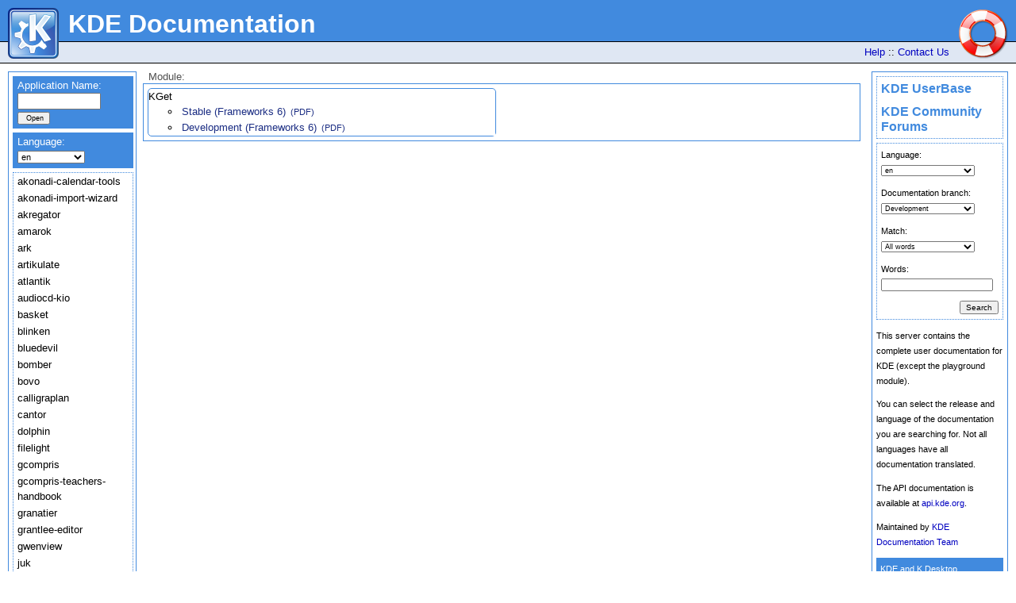

--- FILE ---
content_type: text/html; charset=UTF-8
request_url: https://docs.kde.org/?application=kget
body_size: 5739
content:
<?xml version="1.0" encoding="UTF-8"?>
<!DOCTYPE html PUBLIC "-//W3C//DTD XHTML 1.0 Transitional//EN" "http://www.w3.org/TR/xhtml1/DTD/xhtml1-transitional.dtd">

<html xmlns="http://www.w3.org/1999/xhtml" lang="en" xml:lang="en">

<head>
  <title>KDE Documentation - </title>
  <meta http-equiv="Content-Type" content="text/html; charset=utf-8" />

  <meta http-equiv="Content-Style-Type" content="text/css" />

  <meta http-equiv="pics-label" content='(pics-1.1 "http://www.icra.org/ratingsv02.html" comment "ICRAonline DE v2.0" l gen true for "http://www.kde.org"  r (nz 1 vz 1 lz 1 oz 1 cb 1) "http://www.rsac.org/ratingsv01.html" l gen true for "http://www.kde.org"  r (n 0 s 0 v 0 l 0))' />

  <meta name="trademark" content="KDE e.V." />
  <meta name="description" content="KDE.org" />
  <meta name="MSSmartTagsPreventParsing" content="true" />
  <meta name="robots" content="all" />
  <meta name="no-email-collection" content="http://www.unspam.com/noemailcollection" />

  <link rel="shortcut icon" href="/images/favicon.ico" />


<link rel="stylesheet" type="text/css" href="//cdn.kde.org/css/jquery-ui.css">
<link rel="stylesheet" media="screen" type="text/css" title="Docs Default" href="/styles/standard.css" />
<link rel="stylesheet" media="screen" type="text/css" title="Docs Default" href="/docs.css" />

  <link rel="alternative stylesheet" media="screen, aural" type="text/css" title="High Contrast Dark" href="/styles/darkbackground.css" />
  <link rel="alternative stylesheet" media="screen, aural" type="text/css" title="High Contrast Yellow on Blue" href="/styles/yellowonblue.css" />

<link rel="stylesheet" media="print, embossed" type="text/css" href="/styles/print.css" />
<script src="//cdn.kde.org/js/jquery.js"></script>
<script src="//cdn.kde.org/js/jquery-ui.js"></script>
<script>
$(function() {
  var availableApplications = ["kmag","kmousetool","kmouth","kontrast","gcompris-teachers-handbook","artikulate","blinken","cantor","gcompris","kalgebra","kalzium","kanagram","kbruch","kgeography","khangman","kig","kiten","klettres","kmplot","ktouch","kturtle","kwordquiz","labplot","marble","minuet","parley","rkward","rkwardplugins","rocs","step","atlantik","bomber","bovo","granatier","kajongg","kapman","katomic","kblackbox","kblocks","kbounce","kbreakout","kdiamond","kfourinline","kgoldrunner","kigo","killbots","kiriki","kjumpingcube","klickety","klines","kmahjongg","kmines","knavalbattle","knetwalk","knights","kolf","kollision","konquest","kpat","kreversi","kshisen","ksirkskineditor","ksirk","ksnakeduel","kspaceduel","ksquares","ksudoku","ktuberling","kubrick","lskat","palapeli","picmi","skladnik","gwenview","kcontrol","kgeotag","kgraphviewer","kimagemapeditor","kolourpaint","kphotoalbum","kruler","okular","skanlite","kdevelop","amarok","kioworker6","juk","k3b","kaffeine","kamoso","kdenlive","kid3","kmix","kwave","kget","kcontrol6","konqueror","konversation","krdc","krfb","ktorrent","ruqola","smb4k","calligraplanportfolio","calligraplan","kbibtex","kile","kmymoney","skrooge","tellico","konsolekalendar","importwizard","akregator","headerthemeeditor","contactthemeeditor","kaddressbook","kalarm","kwatchgnupg","kleopatra","ktnef","kmail2","akonadi_sendlater_agent","akonadi_followupreminder_agent","akonadi_archivemail_agent","kontact","korganizer","ktimetracker","sieveeditor","kdesu","kinfocenter","kmenuedit","plasma-desktop","knetattach","kfontview","klipper","PolicyKit-kde","spectacle","systemsettings","kapptemplate","kcachegrind","kdesvn","kdiff3","kompare","ktechlab","lokalize","umbrello","dolphin","onlinehelp","khelpcenter","fundamentals","ksystemlog","partitionmanager","ark","basket","filelight","kaichat","kwrite","katepart","kate","kbackup","kcalc","kcharselect","kdf","keditbookmarks","kfind","kfloppy","kgpg","komodo","konsole","kregexpeditor","kronometer","krusader","kteatime","ktimer","kwalletmanager","okteta","rsibreak","sweeper"];
  $( "#applicationlist" ).autocomplete({
    autoFocus: true,
    source: availableApplications,
    appendTo: '#applicationform',
    select: function(event, ui) {
      $(this).val(ui.item.label);
      $(this).parents('form').submit();
    }
  });
});
</script>
<!-- Piwik -->
<script type="text/javascript">
  var _paq = _paq || [];
  /* tracker methods like "setCustomDimension" should be called before "trackPageView" */
  _paq.push(['trackPageView']);
  _paq.push(['enableLinkTracking']);
  (function() {
    var u="//stats.kde.org/";
    _paq.push(['setTrackerUrl', u+'piwik.php']);
    _paq.push(['setSiteId', '22']);
    var d=document, g=d.createElement('script'), s=d.getElementsByTagName('script')[0];
    g.type='text/javascript'; g.async=true; g.defer=true; g.src=u+'piwik.js'; s.parentNode.insertBefore(g,s);
  })();
</script>
<!-- End Piwik Code -->
</head>

<body id="docsnewkdeorg" >

<table border="0" cellpadding="0" cellspacing="0" width="100%">

<!-- table row holding the header -->
<tr>
  <td>  
    <form action="/switch.php" method="post">
    <div id="nav_header_top" align="right">
      <a href="#content" class="doNotDisplay" accesskey="2">Skip to main content ::</a>
    
      <a href="/"><img id="nav_header_logo" alt="Home" align="left" src="/images/kde_gear_64.png" width="64" height="64" border="0" /></a>
          <span class="doNotDisplay">::</span>
      <img id="nav_header_logo_right" alt="" align="right" src="/images/docs.png" width="64" height="64" border="0" />
        
      <div id="nav_header_title" align="left">KDE Documentation</div>
    
        
    </div>
    
    <div id="nav_header_bottom" align="right">
      <span id="nav_header_bottom_right">
          <a href="http://www.kde.org/documentation/" accesskey="6" title="Having problems? Read the documentation">Help</a> ::
          <a href="http://www.kde.org/contact/" accesskey="10" title="Contact information for all areas of KDE">Contact Us</a>
      </span>
      <span class="doNotDisplay">:: <a href="#navigation" accesskey="5">Skip to Link Menu</a><br/></span>
      <span id="nav_header_bottom_left">
              &nbsp;</span>
    </div>
    </form>
  </td>
</tr>

<!-- table row holding the menu + main content -->
<tr>
  <td>
    <table id="main" border="0" cellpadding="0" cellspacing="0" width="100%">
    <tr>
          
      <td id="contentcolumn" valign="top"  >
        <div id="content"><div style="width:100%;">
        <a name="content"></a>
<!-- docs own magic starts to show here -->
<div id="menu">

<ul id="important">
<li><a href="https://userbase.kde.org/">KDE UserBase</a></li>
<li><a href="https://discuss.kde.org//">KDE Community Forums</a></li>

</ul>

<form action='/docsearch/omega' method='GET'>
<ul id="docs_search">
<li>
Language:
<select name='B'>
	<option value="Luk">uk</option>	<option value="Lsv">sv</option>	<option value="Lsl">sl</option>	<option value="Lru">ru</option>	<option value="Lpt_BR">pt_BR</option>	<option value="Lpt">pt</option>	<option value="Lnl">nl</option>	<option value="Lko">ko</option>	<option value="Lit">it</option>	<option value="Lfr">fr</option>	<option value="Les">es</option>	<option value="Lde">de</option>	<option value="Lca">ca</option>	<option value="Len" selected='selected'>en</option>	<option value="Lda">da</option>	<option value="Lsq">sq</option>	<option value="Llt">lt</option>	<option value="Lhr">hr</option>	<option value="Lel">el</option>	<option value="Lbr">br</option>	<option value="Ltr">tr</option>	<option value="Lid">id</option>	<option value="Let">et</option>	<option value="Lgl">gl</option>	<option value="Lcs">cs</option>	<option value="Lar">ar</option>	<option value="Lpl">pl</option>	<option value="Lzh_CN">zh_CN</option>	<option value="Lja">ja</option>	<option value="Lnn">nn</option>	<option value="Lsr@latin">sr@latin</option>	<option value="Lsr">sr</option>	<option value="Lnb">nb</option>	<option value="Lca@valencia">ca@valencia</option>	<option value="Leo">eo</option>
</select>
</li>
<li>
Documentation branch:
<select name='B'>
	<option value="XBRANCHGENERICtrunk" selected='selected'>Development</option>	<option value="XBRANCHGENERICstable">Released</option>
</select>
</li>
<li>
Match:
<select name='DEFAULTOP'>
	<option value='and' checked>All words</option>
	<option value='or'>Any word</option>
</select>
</li>
<li>
Words:
<input type='search' name='P' value='' class="text_input" />
</li>
<li class="search_button">
	<input type='submit' value='Search'/>
</li>
</ul>
<input type='hidden' name='DEFAULTOP' value='and'>
<input type='hidden' name='xFILTERS' value='--O'>
</form>

<p class="intro">This server contains the complete user documentation for KDE (except the playground module).</p>
<p class="intro">You can select the release and language of the documentation you are searching for. Not all languages have all documentation  translated.</p>
<p class="intro">The API documentation is available at <a href="http://api.kde.org/">api.kde.org</a>.</p>

<p>Maintained by  <a href="https://bugs.kde.org/enter_bug.cgi?format=guided&product=docs.kde.org">KDE Documentation Team</a><br />
</p><p id="legal">KDE and K Desktop Environment are trademarks of <a href="https://ev.kde.org/" title="Homepage of the KDE non-profit Organization">KDE e.V.</a> | <a href="https://kde.org/community/whatiskde/impressum/">Legal</a>
</p>

</div>
<script type="text/javascript">
function formSubmit() {
	document.forms.selectionform.submit();
}
</script><div id='navigation'>
<form name="applicationform" action='/index.php' method='get'>
<ul id="applicationform" class="ui-widget">
	<li>
		Application Name:<br />
		<input type='text' id='applicationlist' name='application' class="text_input" />
		<input type='hidden' name='language' value='en' />
		<input type='submit' value='Open' id="openbutton"/>
	</li>
</ul>
</form>


<form name="selectionform" action='/index.php' method='get'>
<input type='hidden' name='application' value='kget' />
<input type='hidden' name='package' value='' />
<ul id="selectionform">
<li>
Language:<br />
<select name='language' onchange="formSubmit()">
	<option value="uk">uk</option>	<option value="sv">sv</option>	<option value="sl">sl</option>	<option value="ru">ru</option>	<option value="pt_BR">pt_BR</option>	<option value="pt">pt</option>	<option value="nl">nl</option>	<option value="ko">ko</option>	<option value="it">it</option>	<option value="fr">fr</option>	<option value="es">es</option>	<option value="de">de</option>	<option value="ca">ca</option>	<option value="en" selected='selected'>en</option>	<option value="da">da</option>	<option value="sq">sq</option>	<option value="lt">lt</option>	<option value="hr">hr</option>	<option value="el">el</option>	<option value="br">br</option>	<option value="tr">tr</option>	<option value="id">id</option>	<option value="et">et</option>	<option value="gl">gl</option>	<option value="cs">cs</option>	<option value="ar">ar</option>	<option value="pl">pl</option>	<option value="zh_CN">zh_CN</option>	<option value="ja">ja</option>	<option value="nn">nn</option>	<option value="sr@latin">sr@latin</option>	<option value="sr">sr</option>	<option value="nb">nb</option>	<option value="ca@valencia">ca@valencia</option>	<option value="eo">eo</option>
</select>
</li>
<li id="applybutton">
	<input type='submit' value='Apply'/>
<script type="text/javascript">
if (document.getElementById) {
	document.getElementById("applybutton").style.display="none";
}
</script>
</li>
</ul>
</form>
<ul class="packagemenu">
	<li><a href="/index.php?language=en&package=akonadi-calendar-tools">akonadi-calendar-tools</a></li>
	<li><a href="/index.php?language=en&package=akonadi-import-wizard">akonadi-import-wizard</a></li>
	<li><a href="/index.php?language=en&package=akregator">akregator</a></li>
	<li><a href="/index.php?language=en&package=amarok">amarok</a></li>
	<li><a href="/index.php?language=en&package=ark">ark</a></li>
	<li><a href="/index.php?language=en&package=artikulate">artikulate</a></li>
	<li><a href="/index.php?language=en&package=atlantik">atlantik</a></li>
	<li><a href="/index.php?language=en&package=audiocd-kio">audiocd-kio</a></li>
	<li><a href="/index.php?language=en&package=basket">basket</a></li>
	<li><a href="/index.php?language=en&package=blinken">blinken</a></li>
	<li><a href="/index.php?language=en&package=bluedevil">bluedevil</a></li>
	<li><a href="/index.php?language=en&package=bomber">bomber</a></li>
	<li><a href="/index.php?language=en&package=bovo">bovo</a></li>
	<li><a href="/index.php?language=en&package=calligraplan">calligraplan</a></li>
	<li><a href="/index.php?language=en&package=cantor">cantor</a></li>
	<li><a href="/index.php?language=en&package=dolphin">dolphin</a></li>
	<li><a href="/index.php?language=en&package=filelight">filelight</a></li>
	<li><a href="/index.php?language=en&package=gcompris">gcompris</a></li>
	<li><a href="/index.php?language=en&package=gcompris-teachers-handbook">gcompris-teachers-handbook</a></li>
	<li><a href="/index.php?language=en&package=granatier">granatier</a></li>
	<li><a href="/index.php?language=en&package=grantlee-editor">grantlee-editor</a></li>
	<li><a href="/index.php?language=en&package=gwenview">gwenview</a></li>
	<li><a href="/index.php?language=en&package=juk">juk</a></li>
	<li><a href="/index.php?language=en&package=k3b">k3b</a></li>
	<li><a href="/index.php?language=en&package=kaddressbook">kaddressbook</a></li>
	<li><a href="/index.php?language=en&package=kaffeine">kaffeine</a></li>
	<li><a href="/index.php?language=en&package=kaichat">kaichat</a></li>
	<li><a href="/index.php?language=en&package=kajongg">kajongg</a></li>
	<li><a href="/index.php?language=en&package=kalarm">kalarm</a></li>
	<li><a href="/index.php?language=en&package=kalgebra">kalgebra</a></li>
	<li><a href="/index.php?language=en&package=kalzium">kalzium</a></li>
	<li><a href="/index.php?language=en&package=kamera">kamera</a></li>
	<li><a href="/index.php?language=en&package=kamoso">kamoso</a></li>
	<li><a href="/index.php?language=en&package=kanagram">kanagram</a></li>
	<li><a href="/index.php?language=en&package=kapman">kapman</a></li>
	<li><a href="/index.php?language=en&package=kapptemplate">kapptemplate</a></li>
	<li><a href="/index.php?language=en&package=kate">kate</a></li>
	<li><a href="/index.php?language=en&package=katomic">katomic</a></li>
	<li><a href="/index.php?language=en&package=kbackup">kbackup</a></li>
	<li><a href="/index.php?language=en&package=kbibtex">kbibtex</a></li>
	<li><a href="/index.php?language=en&package=kblackbox">kblackbox</a></li>
	<li><a href="/index.php?language=en&package=kblocks">kblocks</a></li>
	<li><a href="/index.php?language=en&package=kbounce">kbounce</a></li>
	<li><a href="/index.php?language=en&package=kbreakout">kbreakout</a></li>
	<li><a href="/index.php?language=en&package=kbruch">kbruch</a></li>
	<li><a href="/index.php?language=en&package=kcachegrind">kcachegrind</a></li>
	<li><a href="/index.php?language=en&package=kcalc">kcalc</a></li>
	<li><a href="/index.php?language=en&package=kcharselect">kcharselect</a></li>
	<li><a href="/index.php?language=en&package=kcron">kcron</a></li>
	<li><a href="/index.php?language=en&package=kde-cli-tools">kde-cli-tools</a></li>
	<li><a href="/index.php?language=en&package=kdenlive">kdenlive</a></li>
	<li><a href="/index.php?language=en&package=kdesvn">kdesvn</a></li>
	<li><a href="/index.php?language=en&package=kdevelop">kdevelop</a></li>
	<li><a href="/index.php?language=en&package=kdf">kdf</a></li>
	<li><a href="/index.php?language=en&package=kdiamond">kdiamond</a></li>
	<li><a href="/index.php?language=en&package=kdiff3">kdiff3</a></li>
	<li><a href="/index.php?language=en&package=keditbookmarks">keditbookmarks</a></li>
	<li><a href="/index.php?language=en&package=kfind">kfind</a></li>
	<li><a href="/index.php?language=en&package=kfloppy">kfloppy</a></li>
	<li><a href="/index.php?language=en&package=kfourinline">kfourinline</a></li>
	<li><a href="/index.php?language=en&package=kgeography">kgeography</a></li>
	<li><a href="/index.php?language=en&package=kgeotag">kgeotag</a></li>
	<li><a href="/index.php?language=en&package=kget">kget</a></li>
	<li><a href="/index.php?language=en&package=kgoldrunner">kgoldrunner</a></li>
	<li><a href="/index.php?language=en&package=kgpg">kgpg</a></li>
	<li><a href="/index.php?language=en&package=kgraphviewer">kgraphviewer</a></li>
	<li><a href="/index.php?language=en&package=khangman">khangman</a></li>
	<li><a href="/index.php?language=en&package=khelpcenter">khelpcenter</a></li>
	<li><a href="/index.php?language=en&package=kid3">kid3</a></li>
	<li><a href="/index.php?language=en&package=kig">kig</a></li>
	<li><a href="/index.php?language=en&package=kigo">kigo</a></li>
	<li><a href="/index.php?language=en&package=kile">kile</a></li>
	<li><a href="/index.php?language=en&package=killbots">killbots</a></li>
	<li><a href="/index.php?language=en&package=kimagemapeditor">kimagemapeditor</a></li>
	<li><a href="/index.php?language=en&package=kinfocenter">kinfocenter</a></li>
	<li><a href="/index.php?language=en&package=kio-extras">kio-extras</a></li>
	<li><a href="/index.php?language=en&package=kio-gdrive">kio-gdrive</a></li>
	<li><a href="/index.php?language=en&package=kio-gopher">kio-gopher</a></li>
	<li><a href="/index.php?language=en&package=kiriki">kiriki</a></li>
	<li><a href="/index.php?language=en&package=kiten">kiten</a></li>
	<li><a href="/index.php?language=en&package=kjumpingcube">kjumpingcube</a></li>
	<li><a href="/index.php?language=en&package=kleopatra">kleopatra</a></li>
	<li><a href="/index.php?language=en&package=klettres">klettres</a></li>
	<li><a href="/index.php?language=en&package=klickety">klickety</a></li>
	<li><a href="/index.php?language=en&package=klines">klines</a></li>
	<li><a href="/index.php?language=en&package=kmag">kmag</a></li>
	<li><a href="/index.php?language=en&package=kmahjongg">kmahjongg</a></li>
	<li><a href="/index.php?language=en&package=kmail">kmail</a></li>
	<li><a href="/index.php?language=en&package=kmenuedit">kmenuedit</a></li>
	<li><a href="/index.php?language=en&package=kmines">kmines</a></li>
	<li><a href="/index.php?language=en&package=kmix">kmix</a></li>
	<li><a href="/index.php?language=en&package=kmousetool">kmousetool</a></li>
	<li><a href="/index.php?language=en&package=kmouth">kmouth</a></li>
	<li><a href="/index.php?language=en&package=kmplot">kmplot</a></li>
	<li><a href="/index.php?language=en&package=kmymoney">kmymoney</a></li>
	<li><a href="/index.php?language=en&package=knavalbattle">knavalbattle</a></li>
	<li><a href="/index.php?language=en&package=knetwalk">knetwalk</a></li>
	<li><a href="/index.php?language=en&package=knights">knights</a></li>
	<li><a href="/index.php?language=en&package=kolf">kolf</a></li>
	<li><a href="/index.php?language=en&package=kollision">kollision</a></li>
	<li><a href="/index.php?language=en&package=kolourpaint">kolourpaint</a></li>
	<li><a href="/index.php?language=en&package=komodo">komodo</a></li>
	<li><a href="/index.php?language=en&package=kompare">kompare</a></li>
	<li><a href="/index.php?language=en&package=konqueror">konqueror</a></li>
	<li><a href="/index.php?language=en&package=konquest">konquest</a></li>
	<li><a href="/index.php?language=en&package=konsole">konsole</a></li>
	<li><a href="/index.php?language=en&package=kontact">kontact</a></li>
	<li><a href="/index.php?language=en&package=kontrast">kontrast</a></li>
	<li><a href="/index.php?language=en&package=konversation">konversation</a></li>
	<li><a href="/index.php?language=en&package=korganizer">korganizer</a></li>
	<li><a href="/index.php?language=en&package=kpat">kpat</a></li>
	<li><a href="/index.php?language=en&package=kphotoalbum">kphotoalbum</a></li>
	<li><a href="/index.php?language=en&package=krdc">krdc</a></li>
	<li><a href="/index.php?language=en&package=kregexpeditor">kregexpeditor</a></li>
	<li><a href="/index.php?language=en&package=kreversi">kreversi</a></li>
	<li><a href="/index.php?language=en&package=krfb">krfb</a></li>
	<li><a href="/index.php?language=en&package=kronometer">kronometer</a></li>
	<li><a href="/index.php?language=en&package=kruler">kruler</a></li>
	<li><a href="/index.php?language=en&package=krusader">krusader</a></li>
	<li><a href="/index.php?language=en&package=kshisen">kshisen</a></li>
	<li><a href="/index.php?language=en&package=ksirk">ksirk</a></li>
	<li><a href="/index.php?language=en&package=ksnakeduel">ksnakeduel</a></li>
	<li><a href="/index.php?language=en&package=kspaceduel">kspaceduel</a></li>
	<li><a href="/index.php?language=en&package=ksquares">ksquares</a></li>
	<li><a href="/index.php?language=en&package=ksudoku">ksudoku</a></li>
	<li><a href="/index.php?language=en&package=ksystemlog">ksystemlog</a></li>
	<li><a href="/index.php?language=en&package=kteatime">kteatime</a></li>
	<li><a href="/index.php?language=en&package=ktechlab">ktechlab</a></li>
	<li><a href="/index.php?language=en&package=ktimer">ktimer</a></li>
	<li><a href="/index.php?language=en&package=ktimetracker">ktimetracker</a></li>
	<li><a href="/index.php?language=en&package=ktorrent">ktorrent</a></li>
	<li><a href="/index.php?language=en&package=ktouch">ktouch</a></li>
	<li><a href="/index.php?language=en&package=ktuberling">ktuberling</a></li>
	<li><a href="/index.php?language=en&package=kturtle">kturtle</a></li>
	<li><a href="/index.php?language=en&package=kubrick">kubrick</a></li>
	<li><a href="/index.php?language=en&package=kwalletmanager">kwalletmanager</a></li>
	<li><a href="/index.php?language=en&package=kwave">kwave</a></li>
	<li><a href="/index.php?language=en&package=kwin">kwin</a></li>
	<li><a href="/index.php?language=en&package=kwordquiz">kwordquiz</a></li>
	<li><a href="/index.php?language=en&package=labplot">labplot</a></li>
	<li><a href="/index.php?language=en&package=libkcddb">libkcddb</a></li>
	<li><a href="/index.php?language=en&package=lokalize">lokalize</a></li>
	<li><a href="/index.php?language=en&package=lskat">lskat</a></li>
	<li><a href="/index.php?language=en&package=marble">marble</a></li>
	<li><a href="/index.php?language=en&package=minuet">minuet</a></li>
	<li><a href="/index.php?language=en&package=okteta">okteta</a></li>
	<li><a href="/index.php?language=en&package=okular">okular</a></li>
	<li><a href="/index.php?language=en&package=palapeli">palapeli</a></li>
	<li><a href="/index.php?language=en&package=parley">parley</a></li>
	<li><a href="/index.php?language=en&package=partitionmanager">partitionmanager</a></li>
	<li><a href="/index.php?language=en&package=picmi">picmi</a></li>
	<li><a href="/index.php?language=en&package=pim-sieve-editor">pim-sieve-editor</a></li>
	<li><a href="/index.php?language=en&package=plasma-desktop">plasma-desktop</a></li>
	<li><a href="/index.php?language=en&package=plasma-workspace">plasma-workspace</a></li>
	<li><a href="/index.php?language=en&package=rkward">rkward</a></li>
	<li><a href="/index.php?language=en&package=rocs">rocs</a></li>
	<li><a href="/index.php?language=en&package=rsibreak">rsibreak</a></li>
	<li><a href="/index.php?language=en&package=ruqola">ruqola</a></li>
	<li><a href="/index.php?language=en&package=skanlite">skanlite</a></li>
	<li><a href="/index.php?language=en&package=skladnik">skladnik</a></li>
	<li><a href="/index.php?language=en&package=skrooge">skrooge</a></li>
	<li><a href="/index.php?language=en&package=smb4k">smb4k</a></li>
	<li><a href="/index.php?language=en&package=spectacle">spectacle</a></li>
	<li><a href="/index.php?language=en&package=step">step</a></li>
	<li><a href="/index.php?language=en&package=sweeper">sweeper</a></li>
	<li><a href="/index.php?language=en&package=systemsettings">systemsettings</a></li>
	<li><a href="/index.php?language=en&package=tellico">tellico</a></li>
	<li><a href="/index.php?language=en&package=umbrello">umbrello</a></li>
</ul>
</div><div id="appswrapper"><h3>Module: </h3><ul class="apps"
	id="appsen"
	style="display:;"><li class="appbox">KGet<ul><li class="appbranch"><a href='/stable_kf6/en/kget/kget/index.html' >Stable (Frameworks 6)</a> <a href='/stable_kf6/en/kget/kget/kget.pdf' class='pdf_link'>(PDF)</a>
</li><li class="appbranch"><a href='/trunk_kf6/en/kget/kget/index.html' >Development (Frameworks 6)</a> <a href='/trunk_kf6/en/kget/kget/kget.pdf' class='pdf_link'>(PDF)</a>
</li></ul></li>
</ul></ul></div><!-- docs own magic ends here -->
    </div></div>

</td> <!-- make it validate -->
</tr> <!-- make it validate -->
</table> <!-- make it validate -->
  </td>
</tr>
</table>

<span class="doNotDisplay">
  <a href="http://www.kde.org/" accesskey="8">KDE Home</a> |
  <a href="http://accessibility.kde.org/" accesskey="9">KDE Accessibility Home</a> |
  <a href="http://www.kde.org/media/accesskeys.php" accesskey="0">Description of Access Keys</a>
</span>



<div style="height: 8px;"></div>

<!--<div id="footer">
	<div id="footer_left">
		Maintained by <a href="&#109;&#97;&#105;&#108;&#116;&#111;&#58;&#x77;e&#098;ma&#115;t&#x65;&#x72;&#64;kde&#46;or&#x67;">kde.org Webmaster</a><br />
		KDE and K Desktop Environment are trademarks of <a href="http://www.kde.org/areas/kde-ev/" title="Homepage of the KDE non-profit Organization">KDE e.V.</a> |
		<a href="http://www.kde.org/contact/impressum.php">Legal</a>
	</div>
	<div id="footer_right">
		<img src="/media/images/footer_right.png" style="margin: 0px" alt="" />
	</div>
</div>-->


<!--
WARNING: DO NOT SEND MAIL TO THE FOLLOWING EMAIL ADDRESS! YOU WILL
BE BLOCKED INSTANTLY AND PERMANENTLY!
<a href="mailto:aaaatrap-697c3d8412bcdd6f@kde.org">Block me</a>
WARNING END
-->

</body>
</html>


--- FILE ---
content_type: text/css
request_url: https://docs.kde.org/docs.css
body_size: 1034
content:



#content {
background-color: white;
/* padding: 0.5em 0.7em 1.5em 0.7em; */
padding:0;
margin:0;
text-align: justify;
}

#content td, #content th {
font-family: sans-serif;
padding: 0;
margin: 0;
text-align: left;
}

#nav_header_logo {
float: left;
padding: 10px;
padding-bottom: 5px;
}

#nav_header_logo_right {
float: right;
padding: 10px;
padding-bottom: 5px;
}

/**
 * page footer
 */




/* +++++++++++++++++++++++++++++++++++++++++++++ */
/*
		docs.kde.org styles
*/
/* +++++++++++++++++++++++++++++++++++++++++++++ */

.subdocs {
	font-style: italic;
	color: #505050;
	font-size: 7pt;
}

.notfinished {
	color: #A0A0A0;
}


ul.branchmenu {
/* 	height: 20pt; */
	width: 100%;
	background-color: #418ADE; /*#009754;*/
	color:#FFFFFF;
	font-size: 12pt;
	font-family: sans-serif; /* 'Trebuchet MS'; */
	font-weight: bold;
	text-decoration: none;
	padding: 3px 5px 3px 5px;
	margin:0;
}

ul.branchmenu li {
	display: inline;
	margin: 0 10px 0 10px;
}

.branchmenu li.current {
	background-color: #DFE7F3; /*#80C39B;	*/
	color: #FFFFFF;
}

.branchmenu a {
	color: #FFFFFF;
	margin: 0 5px 0 5px;
}

.branchmenu li.current a {
	color: #FFFFFF;
}


.languagemenu {
	width: 100%;
	background-color: #DFE7F3; /*#80C39B;*/
	font-size: 10pt;
	font-family: sans-serif; /*'Trebuchet MS';*/
	font-weight: bold;
	padding: 2px 5px 2px 5px;
	margin:0;
}

.languagemenu li {
	display: inline;
	margin: 0 5px 0 5px;
}

.languagemenu li.current {
	background-color: #DFE7F3; /*#80C39B;	*/
	color: #FFFFFF;
}

.languagemenu a {
	color: #FFFFFF;
	margin: 0 5px 0 5px;
}

.languagemenu li.current a {
	background-color:#FFFFFF;
	color:#418ADE; /*#009754;	*/
	margin: 0 5px 0 5px;
}




#appswrapper {
	position:absolute;
	top: 90px;
	left: 180px;
	right: 190px;
	margin:0;
	padding:0;
/* 	float:left; */
/* 	width:66%; */
/* 	min-height:700px; */
/* 	margin-right:210px; */
/*	border-left-color:#418ADE;
	border-left-width: 7px;
	border-left-style: solid;*/
/* 	margin-bottom:-8px; */
	
}

ul.apps {
/*	position: absolute;
	left: 18%;
	top: 150px;*/
	float:left;
/* 	width: 97%; */
	border: #418ADE /*#009754;*/ 1px solid;
/* 	border-left-color:#418ADE; /*#009754;	*/
/* 	border-left-width: 0px; */
	font-size: 10pt;
	font-family: sans-serif; /* 'Trebuchet MS';*/
	font-weight: normal;
	color:#000000;
	margin:0px;
	margin-bottom:10px;
	padding:5px;
	list-style-type:none;
/* 	min-height: 500px; */
	width: 98%;
}

ul.apps li.appbox {
	background-color: #FFFFFF;
	border: #418ADE 1px solid;
	border-radius: 5px;
	-moz-border-radius: 5px;
	-webkit-border-radius: 5px;
	/*display: inline;*/
	margin:0px;
	padding:0px;
	float:left;
	width: 49%;
}

ul.apps li.appbranch {
	background-color: #FFFFFF;
	margin:0px;
	padding:0px;
}

ul.apps li a {
	padding-left:2px;
	color:#1b2D83;
}

div.intro {
	float:left;
	border: #418ADE 1px solid;
	font-size: 10pt;
	font-family: sans-serif; /* 'Trebuchet MS';*/
	font-weight: normal;
	color:#000000;
	margin:0px;
	margin-bottom:10px;
	padding:10px;
	list-style-type:none;
}

div.error {
	float:left;
	border: #E72300 1px solid;
	font-size: 10pt;
	font-family: sans-serif; /* 'Trebuchet MS';*/
	font-weight: normal;
	color:#000000;
	margin:0px;
	margin-bottom:10px;
	padding:10px;
	list-style-type:none;
}



#appswrapper h3 {
	color: #505050;
	font-size: 10pt;
	margin:0;
	padding:0;
	margin-bottom: 2px;
	padding-left: 7px;
	font-weight:normal;
	clear:both;
}


#menu {
	position:absolute;
	top: 90px;
	right: 10px;
/* 	float:left; */
/* 	width: 16%; */
	width:160px;
	text-align:left;
	font-size: 8pt;
	font-family: sans-serif; /* 'Trebuchet MS';*/
	font-weight: normal;
	color:#000000;
	border: 1px solid #418ADE;
	margin: 0px;
	padding:5px;
}

#docs_search {
	padding:0;
	margin:0;
	margin-top:5px;
	list-style-type: none;
	font-size: 8pt;
	font-weight:normal;
/* 	background-color: #418ADE; */
	border: 1px dotted #418ADE;
	color: #000000;
}

#docs_search li {
	padding: 5px;
}

#docs_search select {
	width: 80%;
}

#docs_search .text_input {
	width: 95%;
}

#docs_search .search_button {
	text-align: right;
	font-size: 9pt;
}

#important {
	padding:0px;
	margin:0px;
	list-style-type: none;
	font-size: 12pt;
	font-weight:bold;
/* 	background-color: #418ADE; */
	border: 1px dotted #418ADE;
	color: #FFFFFF;
}

#important h3 {
	font-size: 12pt;
}

#important li {
	padding: 5px;
}

#important a {
	color: #418ADE;
}

.smalllanguage {
	font-style: italic;
	color: #A0A0A0;
	font-size: 7pt;
}

#legal {

background-color: #418ADE;
color: #FFFFFF;
padding: 5px;
}

#navigation {
	position:absolute;
	top: 90px;
	left: 10px;
/* 	float:left; */
/* 	width: 14%; */
	width: 150px;
	text-align:left;
	font-size: 8pt;
	font-family: sans-serif; /* 'Trebuchet MS';*/
	font-weight: normal;
	color:#000000;
	border: 1px solid #418ADE; /*#009754;	*/
	margin: 0px;
	padding:5px;

}

#selectionform {
	font-size: 10pt;
	font-family: sans-serif; /*'Trebuchet MS';*/
	font-weight: normal;
	background-color: #418ADE; /*#009754;	*/
	color:#FFFFFF;
	border: 1px solid #418ADE; /*#009754;	*/
	margin: 0;
	margin-bottom: 5px;
	padding:0;
	padding-bottom: 3px;
	list-style-type:none;
	min-width: 150px;
}

#selectionform li {
	padding: 1px 5px 1px 5px;
}

#selectionform #applybutton {
	margin-top: 3px;
	text-align: right;
	font-size: 9pt;
}

#applicationform {
	font-size: 10pt;
	font-family: sans-serif; /*'Trebuchet MS';*/
	font-weight: normal;
	background-color: #418ADE; /*#009754;	*/
	color:#FFFFFF;
	border: 1px solid #418ADE; /*#009754;	*/
	margin: 0;
	margin-bottom: 5px;
	padding:0;
	padding-bottom: 3px;
	list-style-type:none;
	min-width: 150px;
}

#applicationform .ui-autocomplete .ui-menu-item {
	font-size: 10pt;
}

#applicationform li {
	padding: 1px 5px 1px 5px;
}

#applicationform input {
	width: 69%;
}

#applicationform #openbutton {
	text-align: right;
	font-size: 7pt;
	width: 29%;
}
ul.packagemenu {
/* 	background-color: #418ADE; */
/* 	text-decoration: none; */
/* 	float: left; */
/* 	width: 15%; */
	font-size: 10pt;
	font-family: sans-serif; /*'Trebuchet MS';*/
	font-weight: normal;
	color:#000000;
	border: 1px dotted #418ADE; /*#009754;	*/
	margin: 0;
	padding:0;
	list-style-type:none;
	min-width: 150px;
}

ul.packagemenu a {
	color:#000000;
	display:block;
}


ul.packagemenu li {
	padding: 1px 5px 1px 5px;
}

ul.packagemenu li:hover {
	background-color: #DFE7F3; /*#80C39B;	*/	
}

.packagemenu li.current {
	background-color: #418ADE; /*#009754;	*/
	color: #FFFFFF;
/* 	margin-right: -12px; */
}

.packagemenu li.current a {
	background-color: #418ADE; /*#009754;	*/
	color: #FFFFFF;
	display:block;
}

a.pdf_link {
	color: #A0A0A0;
	font-size: 0.8em;
}

a.pdf_link_sub:link {
	font-style: italic;
	color: #505050;
	font-size: 7pt;
}





--- FILE ---
content_type: text/css
request_url: https://docs.kde.org/styles/print.css
body_size: 26
content:
/**
 * based on code by Sebastian Faubel
 * modified by Christoph Cullmann
 */

/* common (X)HTML formats */

body {
background-color: white;
color: black;
font-family: sans-serif;
padding: 0;
margin: 0;
}

table, td, th {
font-family: sans-serif;
line-height: 1em;
padding: 0;
margin: 0;
text-align: left;
}

input, select, textarea {
font-family: sans-serif;
}

optgroup {
font-style: normal;
}

a:link {
color: #036;
}

a:visited {
color: #555AAA;
}

/* main color definitions */

.invisible, #nav_header_logo, #nav_header_location, #nav_header_bottom, #footer, .menuheader, #leftmenu, #rightmenu, #leftmenu h2, #leftmenu ul, #search, #footer {
display: none;
width: 0;
overflow: hidden;
}

#content {
background-color: white;
text-align: justify;
line-height: 1.5em;
background-color: white;
padding-right: 2em;
}

/* static IDs, ordered top to bottom */

/* div { border: 1px solid black; } */

/* hidden stuff */
.doNotDisplay {
  display: none;
}